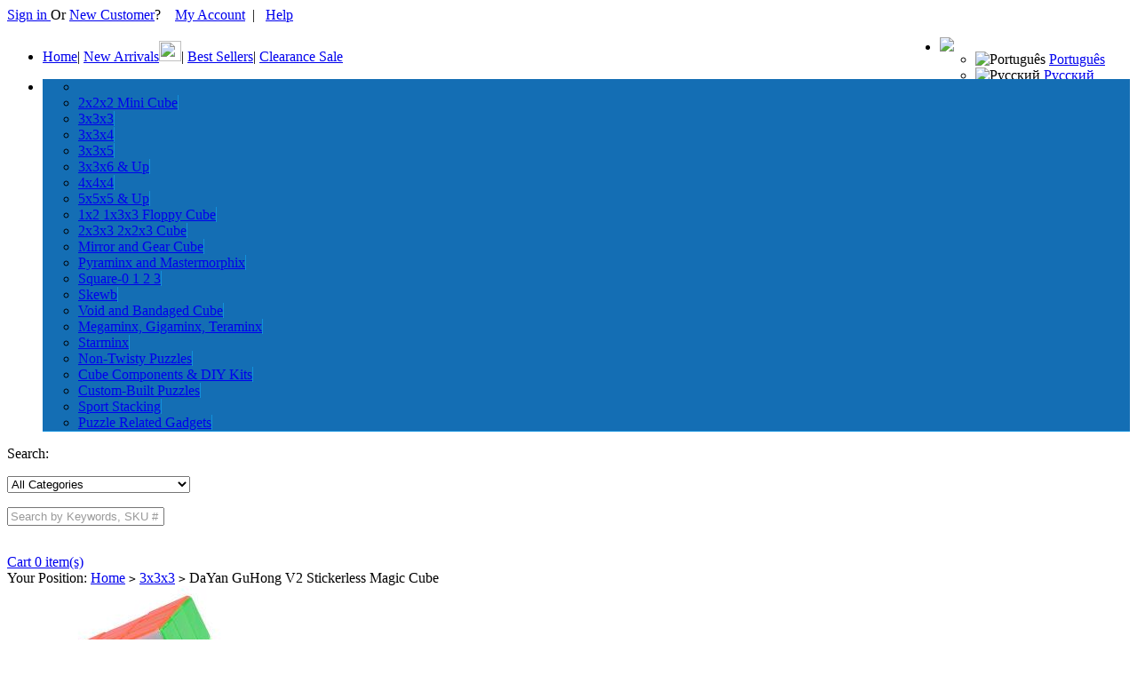

--- FILE ---
content_type: text/html; charset=utf-8
request_url: https://cubezz.com/Buy-3827-DaYan+GuHong+V2+Stickerless+Magic+Cube.html
body_size: 9688
content:
<!DOCTYPE html PUBLIC "-//W3C//DTD XHTML 1.0 Transitional//EN" "http://www.w3.org/TR/xhtml1/DTD/xhtml1-transitional.dtd">
<html xml:lang="en" lang="en" xmlns="http://www.w3.org/1999/xhtml">
<head>
<meta name="Generator" content="ECSHOP v2.7.3" />
<meta http-equiv="Content-Type" content="text/html; charset=utf-8" />
<meta http-equiv="x-ua-compatible" content="ie=7" />
<meta name="Keywords" content="DaYan GuHong V2 Stickerless Magic Cube" />
<meta name="Description" content="3x3x3 DaYan 2 GuHong Magic Cube FeaturesBrand new 3x3x3 DaYan 2 GuHong Magic CubeCompact and portable handheld designSpeed smooth puzzle gamePerfect for testing your mental skills and challenging your patienceRotate the magic cube with your" />
<title>DaYan GuHong V2 Stickerless Magic Cube_3x3x3_Cubezz.com: Professional Puzzle Store for Magic Cubes, Rubik's Cubes, Magic Cube Accessories & Other Puzzles - Powered by Cubezz</title>
<link rel="shortcut icon" href="favicon.ico" />
<link rel="icon" href="animated_favicon.gif" type="image/gif" />
<link href="themes/eb/style.css?1768728093" rel="stylesheet" type="text/css" />
<link rel="alternate" type="application/rss+xml" title="RSS|DaYan GuHong V2 Stickerless Magic Cube_3x3x3_Cubezz.com: Professional Puzzle Store for Magic Cubes, Rubik's Cubes, Magic Cube Accessories & Other Puzzles - Powered by Cubezz" href="" />
<link href="themes/eb/css/header.css" type="text/css" rel="stylesheet">
<link href="themes/eb/css/bottom.css" type="text/css" rel="stylesheet">
<script type="text/javascript" src="js/transport.js"></script><script type="text/javascript" src="js/common.js"></script><script type="text/javascript" src="themes/eb/js/script.js"></script><script language="javascript" src="themes/eb/js/mzp-packed-me.js"></script>
<link href="themes/eb/css/jquery.autocomplete.css" rel="stylesheet" type="text/css" />
<script language="javascript" src="themes/eb/js/eload13pack.js" type="text/javascript"></script>
<script language="javascript" src="themes/eb/js/jcookie.js"  type="text/javascript"></script>
<script language="javascript" src="themes/eb/js/jlivequery.js" type="text/javascript"></script>
<script language="javascript" src="themes/eb/js/currency_huilv.js" type="text/javascript"></script>
<script language="javascript" src="themes/eb/js/js.js" type="text/javascript"></script>
<script language="javascript" src="themes/eb/js/ymPrompt.js" type="text/javascript"></script>
<script language="javascript" src="themes/eb/js/jquery.autocomplete.pack.js"></script>
<script type="text/javascript" src="themes/eb/js/jcarousellite_1.0.1.js"></script>
<script src="themes/eb/js/jquery.rating.js" type="text/javascript" language="javascript"></script>
<script language="javascript" src="themes/eb/js/jvalidate.min.js"></script>
<script language="javascript" src="themes/eb/js/jinputlimitor.1.0.js"></script>
<script language="javascript" src="themes/eb/js/xiangcejquery.js"></script>
<script type="text/javascript" src="themes/eb/js/jquery.jqzoom.js"></script>
<script type="text/javascript" src="themes/eb/js/ddsmoothmenu.js"></script>
<script language="javascript" src="themes/eb/js/goods_details.js"></script>
<link href="themes/eb/css/ymPrompt.css" type="text/css" rel="stylesheet">
<LINK href="themes/eb/css/class.css" type="text/css" rel="stylesheet">
<LINK href="themes/eb/css/detailssmoothmenu.css" type="text/css" rel="stylesheet">
<link href="themes/eb/css/jquery.rating.css" type="text/css" rel="stylesheet"/>
<link rel="stylesheet" type="text/css" href="themes/eb/css/myxiangcecss.css" />
<link rel="stylesheet" type="text/css" href="themes/eb/css/jq101.css" />
</head><body>
 <script type="text/javascript">
var process_request = "Please waiting...";
</script>
<div id="header">
  <div class="logo11"><a href="./"><img src="themes/eb/images/indexlogo.gif" alt=""/></a></div>
  <div class="logo_rr">
    <div class="h_top1">
      <div class="h_right">
        <div class="h_right2" id="ECS_MEMBERZONE">
         <div id="append_parent"></div>
    <a href="user.php?act=login" class="blue">Sign in </a> Or <a href="user.php?act=register" class="blue">New Customer</a>? &nbsp;&nbsp; <a href="user.php">My Account</a>&nbsp;&nbsp;|&nbsp;&nbsp; <a href="article.php?id=26">Help</a>
   
        </div>
        <div style="float:right;" >
        <div class="c_subNav">
 		<ul><li class="li charges">
     		<a href="#nogo" class="option"><img src="themes/eb/images/guoj.jpg" border="0" /></a>
             <ul style="background-color:#FFFFFF ">
  <li class="option"><img width="16px" src="themes/eb/images/portugal.ico" alt="Português" title="Português">  
  <a class="nowrap"  target="_blank" href="http://translate.google.com/translate?u=http://www.Cubezz.com&amp;sl=en&amp;tl=pt&amp;hl=pt&amp;ie=UTF-8">Português</a></li>
 	 <li><img width="16px" src="themes/eb/images/russia.ico" alt="Русский" title="Русский">  
  <a class="nowrap"  target="_blank" href="http://translate.google.com/translate?u=http://www.Cubezz.com&amp;sl=en&amp;tl=ru&amp;hl=ru&amp;ie=UTF-8">Русский</a></li>
  	<li><img width="16px" src="themes/eb/images/spain.ico" alt="Español" title="Español">  <a class="nowrap" target="_blank" href="http://translate.google.com/translate?u=http://www.Cubezz.com&amp;sl=en&amp;tl=es&amp;hl=es&amp;ie=UTF-8">Español</a></li>
    <li><img width="16px" src="themes/eb/images/france.ico" alt="Français" title="Français"> <a class="nowrap" target="_blank" href="http://translate.google.com/translate?u=http://www.Cubezz.com&amp;sl=en&amp;tl=fr&amp;hl=fr&amp;ie=UTF-8">Français</a></li>
    <li><img width="16px" src="themes/eb/images/italy.ico" alt="language italiano" title="language italiano"> <a class="nowrap" target="_blank" href="http://translate.google.com/translate?u=http://www.Cubezz.com&amp;sl=en&amp;tl=it&amp;hl=it&amp;ie=UTF-8">Italiano</a></li>
    <li><img width="16px" src="themes/eb/images/germany.ico" alt="Deutsch" title="Deutsch"> <a class="nowrap" target="_blank" href="http://translate.google.com/translate?u=http://www.Cubezz.com&amp;sl=en&amp;tl=de&amp;hl=de&amp;ie=UTF-8">Deutsch</a></li>
    <li><img width="16px" src="themes/eb/images/japan.ico" alt="Japanese" title="Japanese"> <a class="nowrap" target="_blank" href="http://translate.google.com/translate?u=http://www.Cubezz.com&amp;sl=en&amp;tl=ja&amp;hl=ja&amp;ie=UTF-8">Japanese</a></li>
         </ul>
     </li></ul>
	</div>
		</div>
      </div>
    </div>
    <div class="h_top2" style="float:right; width:150px;">
		<div class="ccha"></div>
	</div>
<div id="menuwrap" style="margin-top:20px;">
  <div class="menu_c" style="position:relative;">
    <ul>
      <li style="text-align:left;">
      <a href="/">Home</a>|
	<a href="search.php?intro=new">New Arrivals</a><a href="feed.php?cat=YToyOntzOjU6ImludHJvIjtzOjM6Im5ldyI7czoxODoic2VhcmNoX2VuY29kZV90aW1lIjtpOjEzMDE0MTYwNTg7fQ==" target="_blank"><img src="themes/eb/images/RSS.gif" width="25" height="23" border="0"></a>|
    <a href="search.php?intro=best">Best Sellers</a>| 
	<a href="https://cubezz.com/Wholesale-364-b0-Clearance+Sale.html">Clearance Sale</a>
                </li>
    </ul>
  </div>
  
</div>
  </div>
</div>
<div id="keywrap">
<div class="keywrap1">
<div id="smoothmenu1" class="ddsmoothmenu" style="position:relative; z-index:90;">
  <ul><li style=" border:0px; "> <a style="background:; width:150px;"></a>
      <ul style="border:0px; background:#146eb4;border-bottom:1px #1190DD solid;">
      <li style="background:;"></li>
            <li class="first_li" ><a style="border-right:1px #1190DD solid;" href="Wholesale-16-b0-2x2x2+Mini+Cube.html">2x2x2 Mini Cube</a></li>
            <li ><a style="border-right:1px #1190DD solid;" href="Wholesale-330-b0-3x3x3.html">3x3x3</a></li>
            <li ><a style="border-right:1px #1190DD solid;" href="Wholesale-355-b0-3x3x4.html">3x3x4</a></li>
            <li ><a style="border-right:1px #1190DD solid;" href="Wholesale-354-b0-3x3x5.html">3x3x5</a></li>
            <li ><a style="border-right:1px #1190DD solid;" href="Wholesale-357-b0-3x3x6++Up.html">3x3x6 &amp; Up</a></li>
            <li ><a style="border-right:1px #1190DD solid;" href="Wholesale-331-b0-4x4x4.html">4x4x4</a></li>
            <li ><a style="border-right:1px #1190DD solid;" href="Wholesale-332-b0-5x5x5++Up.html">5x5x5 &amp; Up</a></li>
            <li ><a style="border-right:1px #1190DD solid;" href="Wholesale-335-b0-1x2+1x3x3+Floppy+Cube.html">1x2 1x3x3 Floppy Cube</a></li>
            <li ><a style="border-right:1px #1190DD solid;" href="Wholesale-336-b0-2x3x3+2x2x3+Cube.html">2x3x3 2x2x3 Cube</a></li>
            <li ><a style="border-right:1px #1190DD solid;" href="Wholesale-337-b0-Mirror+and+Gear+Cube.html">Mirror and Gear Cube</a></li>
            <li ><a style="border-right:1px #1190DD solid;" href="Wholesale-338-b0-Pyraminx+and+Mastermorphix.html">Pyraminx and Mastermorphix</a></li>
            <li ><a style="border-right:1px #1190DD solid;" href="Wholesale-339-b0-Square-0+1+2+3.html">Square-0 1 2 3</a></li>
            <li ><a style="border-right:1px #1190DD solid;" href="Wholesale-340-b0-Skewb.html">Skewb</a></li>
            <li ><a style="border-right:1px #1190DD solid;" href="Wholesale-341-b0-Void+and+Bandaged+Cube.html">Void and Bandaged Cube</a></li>
            <li ><a style="border-right:1px #1190DD solid;" href="Wholesale-342-b0-Megaminx+Gigaminx+Teraminx.html">Megaminx, Gigaminx, Teraminx</a></li>
            <li ><a style="border-right:1px #1190DD solid;" href="Wholesale-343-b0-Starminx.html">Starminx</a></li>
            <li ><a style="border-right:1px #1190DD solid;" href="Wholesale-344-b0-Non-Twisty+Puzzles.html">Non-Twisty Puzzles</a></li>
            <li ><a style="border-right:1px #1190DD solid;" href="Wholesale-345-b0-Cube+Components++DIY+Kits.html">Cube Components &amp; DIY Kits</a></li>
            <li ><a style="border-right:1px #1190DD solid;" href="Wholesale-356-b0-Custom-Built+Puzzles.html">Custom-Built Puzzles</a></li>
            <li ><a style="border-right:1px #1190DD solid;" href="Wholesale-346-b0-Sport+Stacking.html">Sport Stacking</a></li>
            <li ><a style="border-right:1px #1190DD solid;" href="Wholesale-347-b0-Puzzle+Related+Gadgets.html">Puzzle Related Gadgets</a></li>
            </ul>
      </li>
   </ul>
   </div>
</div>
<div class="xssc">
<div id="searchbg">
  <form name="searchFrom" method="get" id="topsearchform"  action="search.php" onsubmit="checkSearchForm();">
    <div class="ss11">Search:</div>
    <div class="ss22">
    <p class="ss2">
      <select name="category" class="s_sls" id="category">
        <option value="0">All Categories</option>
      <option value="16" >2x2x2 Mini Cube</option><option value="330" >3x3x3</option><option value="355" >3x3x4</option><option value="354" >3x3x5</option><option value="357" >3x3x6 &amp; Up</option><option value="331" >4x4x4</option><option value="332" >5x5x5 &amp; Up</option><option value="335" >1x2 1x3x3 Floppy Cube</option><option value="336" >2x3x3 2x2x3 Cube</option><option value="337" >Mirror and Gear Cube</option><option value="338" >Pyraminx and Mastermorphix</option><option value="339" >Square-0 1 2 3</option><option value="342" >Megaminx, Gigaminx, Teraminx</option><option value="340" >Skewb</option><option value="341" >Void and Bandaged Cube</option><option value="343" >Starminx</option><option value="344" >Non-Twisty Puzzles</option><option value="345" >Cube Components &amp; DIY Kits</option><option value="356" >Custom-Built Puzzles</option><option value="346" >Sport Stacking</option><option value="347" >Puzzle Related Gadgets</option>      </select>
    </p>    
    <p class="ss2">
      <input name="keywords"  class="s_input" id="k2" value="Search by Keywords, SKU # or Item #" maxlength="90" onfocus="if (value =='Search by Keywords, SKU # or Item #'){value ='';this.style.color='#000'}" onblur="if (value ==''){value='Search by Keywords, SKU # or Item #';this.style.color='#999'}" style="color:#999999"/>
    </p>
    <p class="ss2">
      <input type="image"  src="themes/eb/images/ss_go.jpg" id="topSearch"/>
    </p>
  </form>
</div>
<div class="ss33" id="ECS_CARTINFO"><a href="flow.php" title="Cart">Cart 0 item(s)</a></div>
</div>
</div>
</div>
   <script type="text/javascript">
    
    <!--
    function checkSearchForm()
    {
        if(document.getElementById('keyword').value)
        {
            return true;
        }
        else
        {
            alert("Please enter keywords!");
            return false;
        }
    }
    -->
    
    </script>
<div class="classmenu15">
  <div class="bt15" style="margin-left:0px; padding-left:0px; float:left;">Your Position: <a href=".">Home</a> <code>&gt;</code> <a href="Wholesale-330-b0-3x3x3.html">3x3x3</a> <code>&gt;</code> DaYan GuHong V2 Stickerless Magic Cube</div>
  </div>
  
 
<div class="proxxw">
<div class="proxx765">
  <div class="proxx76515bg1"></div>
  <div class="proxx76515">
    <div class="apw_01">
      <div class="apw_001">
        <div class="xxmenu1"><span class="showanniu" onClick="showzhong();">&nbsp;&nbsp;&nbsp;&nbsp;</span></div>
      </div>
      <div class="apw_1">
        <div id="myImagesSlideBox"  class="myImagesSlideBox">
          <div class="myImagesds">
           <a style="position:relative;" href="images/201308/54780_0.jpg" id="zoom1" class="MagicZoom MagicThumb">
              <img width="300" height="300" src="images/201308/goods_img/3827_G_1376929462391.jpg"/>
            </a> </div>
          <div id="scrollable1"> <a class="xiang_prev" href="#"  onmouseover="moveLeft()" onmousedown="clickLeft()" onmouseup="moveLeft()" onmouseout="scrollStop()" title="Prev"></a>
            <div class="items" >
            
<div id="demo" class="demo_thumb">
    <div id="demo1" style="float:left">
      <ul>                <li><a href="images/201308/goods_img/3827_P_1376929595342.jpg" rel="zoom1" rev="images/201308/goods_img/3827_P_1376929595342.jpg" title=""><img src="images/201308/thumb_img/3827_thumb_P_1376929595135.jpg" /></a></li>
                                <li><a href="images/201308/goods_img/3827_P_1376929595245.jpg" rel="zoom1" rev="images/201308/goods_img/3827_P_1376929595245.jpg" title=""><img src="images/201308/thumb_img/3827_thumb_P_1376929595439.jpg" /></a></li>
                                <li><a href="images/201308/goods_img/3827_P_1376929595306.jpg" rel="zoom1" rev="images/201308/goods_img/3827_P_1376929595306.jpg" title=""><img src="images/201308/thumb_img/3827_thumb_P_1376929595095.jpg" /></a></li>
                                <li><a href="images/201308/goods_img/3827_P_1376929595966.jpg" rel="zoom1" rev="images/201308/goods_img/3827_P_1376929595966.jpg" title=""><img src="images/201308/thumb_img/3827_thumb_P_1376929595593.jpg" /></a></li>
                                <li><a href="images/201308/goods_img/3827_P_1376929595770.jpg" rel="zoom1" rev="images/201308/goods_img/3827_P_1376929595770.jpg" title=""><img src="images/201308/thumb_img/3827_thumb_P_1376929595754.jpg" /></a></li>
                  
              </ul>
    </div>
    <div id="demo2" style="display:inline; overflow:visible;"></div>
  </div>
              
            </div>
            <a class="xiang_next" href="#" title="Next" onmouseover="moveRight()" onmousedown="clickRight()" onmouseup="moveRight()" onmouseout="scrollStop()"></a> </div>
        </div>
<script type="text/javascript">
function $gg(id){  
	return (document.getElementById) ? document.getElementById(id): document.all[id]
}
var boxwidth=53;//跟图片的实际尺寸相符
var box=$gg("demo");
var obox=$gg("demo1");
var dulbox=$gg("demo2");
obox.style.width=obox.getElementsByTagName("li").length*boxwidth+'px';
dulbox.style.width=obox.getElementsByTagName("li").length*boxwidth+'px';
box.style.width=obox.getElementsByTagName("li").length*boxwidth*3+'px';
var canroll = false;
if (obox.getElementsByTagName("li").length >= 4) {
	canroll = true;
	dulbox.innerHTML=obox.innerHTML;
}
var step=5;temp=1;speed=50;
var awidth=obox.offsetWidth;
var mData=0;
var isStop = 1;
var dir = 1;
function s(){
	if (!canroll) return;
	if (dir) {
if((awidth+mData)>=0)
{
mData=mData-step;
}
else
{
mData=-step;
}
} else {
	if(mData>=0)
	{
	mData=-awidth;
	}
	else
	{
	mData+=step;
	}
}
obox.style.marginLeft=mData+"px";
if (isStop) return;
setTimeout(s,speed)
}
function moveLeft() {
		var wasStop = isStop;
		dir = 1;
		speed = 50;
		isStop=0;
		if (wasStop) {
			setTimeout(s,speed);
		}
}
function moveRight() {
		var wasStop = isStop;
		dir = 0;
		speed = 50;
		isStop=0;
		if (wasStop) {
			setTimeout(s,speed);
		}
}
function scrollStop() {
	isStop=1;
}
function clickLeft() {
		var wasStop = isStop;
		dir = 1;
		speed = 25;
		isStop=0;
		if (wasStop) {
			setTimeout(s,speed);
		}
}
function clickRight() {
		var wasStop = isStop;
		dir = 0;
		speed = 25;
		isStop=0;
		if (wasStop) {
			setTimeout(s,speed);
		}
}
</script>
      </div>
    </div>
    <div class="apw_2">
      <p class="add_title">
      <h1>DaYan GuHong V2 Stickerless Magic Cube </h1>
              </p>
            <p class="add_text" style="color:#666666; margin:15px 0px 5px 0px;position:relative; clear:both;">
          <div style="float:left">
              <b>Rating</b>
              :               <img src="themes/eb/images/4s.gif" alt="4 stars" border="0" />
              4 (<a href="#customer_review"><span id="cr" style="text-decoration:underline;"></span></a> Customer Reviews)&nbsp;&nbsp;&nbsp;          </div>
          <div style="width:80px; height:20px; margin-left:6px;background:url(themes/eb/images/digbgbg.gif) no-repeat;  line-height:20px; text-indent:52px; float:left; display:none;">
              <a href="#" class="a-digg">0</a>
          </div>    
<br>
<br>
        <b>Status</b> :                  In Stock
               &nbsp;&nbsp;&nbsp;&nbsp;&nbsp;&nbsp;<b>Warranty</b> : One Year&nbsp;&nbsp;&nbsp;&nbsp;&nbsp;&nbsp;&nbsp;<b>SKU</b> : 54780 </p>
                  <table width="100%" border="0" cellspacing="0" cellpadding="0">
        <tr>
          <td height="20" align="left" valign="bottom" style="font-size:13px;">Was: <span style="text-decoration:line-through"><span class="my_shop_price">US$ 8.52</span> 
          </span> </td>
          <td>&nbsp;</td>
        </tr>
      </table>
     <form action="javascript:addToCart(3827)" method="post" name="ECS_FORMBUY" id="ECS_FORMBUY" >
      <table width="100%" border="0" cellspacing="0" cellpadding="0">
        <tr>
          <td width="51%" height="30" align="left" valign="middle" style="font-size:19px; font-weight:bold;">Now: <span class="my_shop_price" id="ECS_GOODS_AMOUNT" style="color:#CC0000">
			            US$ 6.55      		          </span></td>
          <td width="43%" align="left" valign="middle"> <img src="themes/eb/images/freepic.gif" alt="this item is free shipping" ></td>
          <td width="6%" align="left" valign="middle">
          
          </td>
        </tr>
      </table>
            <table width="100%" border="0" cellspacing="0" cellpadding="0">
        <tr>
          <td width="5%" height="60" style="font-size:16px; font-weight:bold;">QTY:</td>
          <td width="42%" valign="middle"><p class="add-jj"><span><img src="themes/eb/images/15jian.gif" id="minus_op" onClick="jian();"/></span> <span>
              <input name="number" type="text" id="input_quantity" value="1" size="4" onkeyup="input_quantityd()"/>
              </span> <span><img src="themes/eb/images/15jia.gif"  id="plus_op"  onClick="jia();"/></span></p></td>
          <td width="50%" align="center" valign="middle"  id="add_cart_msg60980"> <img src="themes/eb/images/addtocart0.gif" class="add_cart_button" id="new_addcart" gid="60980" num = "1" attrchage=""  onClick="addToCart(3827)"/> </td>
          <td width="3%" align="right" valign="middle"><a href="javascript:collect(3827)" title="Add to Favorites"><img src="themes/eb/images/favo.gif"></a></td>
        </tr>
      </table>
      
   
   
   </form>
                  <p style="border-top:1px #CCCCCC dashed; line-height:30px; font-weight:bold;">Bulk Order Discount:</p>
      <table width="100%" border="0" cellpadding="0" cellspacing="1" bgcolor="#dddddd">
        
                <tr>
          <td height="25" align="center" bgcolor="#FFFFFF"><b>Quantity</b></td>
                    <td align="center" bgcolor="#FFFFFF">2+ units</td>
                    <td align="center" bgcolor="#FFFFFF">5+ units</td>
                    <td align="center" bgcolor="#FFFFFF">10+ units</td>
                    <td align="center" bgcolor="#FFFFFF">50+ units</td>
                  </tr>
        <tr>
          <td height="25" align="center" bgcolor="#FFFFFF"><b>Price/Unit</b></td>
          
                    <span class="plnum" style="display:none;" atrp="0">1</span>
                    <span class="spanred1" style="display:none;"> <span class="bizhong">US$</span> <span class="my_shop_price" id="pk0"  orgp="8.63">8.63</span></span>
                               <span class="plnum" style="display:none;" atrp="1">2 ---- 9</span>
                                                  <td align="center" bgcolor="#FFFFFF">
                <span class="spanred1"> <span class="bizhong">US$</span> <span class="my_shop_price" id="pk1">6.4</span></span>
             </td>                         <td align="center" bgcolor="#FFFFFF">
                <span class="spanred1"> <span class="bizhong">US$</span> <span class="my_shop_price" id="pk1">6.4</span></span>
             </td>                         <td align="center" bgcolor="#FFFFFF">
                <span class="spanred1"> <span class="bizhong">US$</span> <span class="my_shop_price" id="pk1">6.3</span></span>
             </td>                         <td align="center" bgcolor="#FFFFFF">
                <span class="spanred1"> <span class="bizhong">US$</span> <span class="my_shop_price" id="pk1">6.2</span></span>
             </td>          
           
          
        </tr>     
              </table>
            
    </div>
  </div>
  <div class="proxx76515bg"></div>
  <div class="clear1"></div>
  <div class="protitle"id="menu0">
    <ul id="menu0">
      <li class="pr_1_2" onClick="setdetails(0,0)">Description</li>
      <li class="pr_2_1" onClick="setdetails(0,1)">Shipping&amp;Payment </li>
    </ul>
  </div>
  <div class="prodet" id="main0">
    <ul ectype='showtable' class="block">
      <div class="pro_desc" id="goods_desc"><DIV style="WIDTH: 694px"></DIV>
<DIV id=suojin style="FONT-SIZE: 11px; FLOAT: left; WIDTH: 694px; COLOR: #333333; LINE-HEIGHT: 22px; FONT-FAMILY: Tahoma">
 <p><span><span><strong>DaYan GuHong V2 Stickerless Magic Cube</strong></span></span><span><span><strong> </strong></span></span><span><span><strong>(strengthen edition)</strong></span></span></p>
<p>&nbsp;</p>
<p><span><span><strong>DaYan GuHong V2 Stickerless Magic Cube Features<br />
</strong>Brand new 3x3x3 DaYan 2 GuHong Magic Cube<br />
Compact and portable handheld design<br />
Speed smooth puzzle game<br />
Perfect for testing your mental skills and challenging your patience<br />
Rotate the magic cube with your friends and enjoy the happiness<br />
No need to paste the stickers by yourself and just enjoy it</span></span></p>
<p><span><span><br />
<strong>DaYan GuHong V2 Stickerless Magic Cube </strong></span></span><span><span><strong>Specifications<br />
</strong>Color: Multicolor<br />
Material: Plastic<br />
Package dimensions: 60.5*61.0*60.5mm<br />
Weight: 97.0g<br />
<br />
</span></span><span><span><strong>DaYan GuHong V2 Stickerless Magic Cube Package Included<br />
</strong>1 x DaYan GuHong V2 Stickerless Magic Cube<br />
</span></span></p>
</DIV></div>
    </ul>
    <ul ectype='showtable'>
      <div class="pro_desc15">
<p style="line-height: 30px"><b style="font-size: 18px; color: #003399">Shipping:</b></p>
<p><b>There are two key factors which will affect the time you receive your items.</b><br />
<br />
<b style="font-size: 14px">1. Item processing time</b><br />
After the receiving of your order, we need some time to test the product in order to ensure its quality. There are different kinds of processing time for different items. Average processing time is 2 working days; however, it varies from the item's stock status. As for the small quantity, the processing time is 1-2 days while as for the large quantity, it will be about 2-3 days.<br />
<br />
&nbsp;</p>
<p><b style="font-size: 14px">2. Shipping methods</b><br />
<img alt="" src="/themes/eb/images/shippic.gif" /><br />
<br />
&nbsp;</p>
<p style="line-height: 30px"><b style="font-size: 18px; color: #003399">Payment:</b></p>
<p><b>Cubezz.com accept PayPal, Wire transfer , Western Union as the payment methods.</b> <br />
<br />
<b style="font-size: 14px">1. PayPal.</b> <br />
<img alt="" src="/themes/eb/images/fk1.gif" /><img width="277" height="70" alt="" src="/images/upload/Image/fk1.gif" /><br />
The most convenient payment method in the world.<br />
<br />
<b style="font-size: 14px">2. Wire transfer</b> <br />
<img alt="" src="/themes/eb/images/fk2.gif" /><img width="105" height="40" alt="" src="/images/upload/Image/fk2.gif" /><br />
For order which is more than $1500, please contact us at <a style="color: #003399; text-decoration: underline" href="javascript:location.href='mailto:'+String.fromCharCode(83,101,114,118,105,99,101,64,67,117,98,101,122,122,46,99,111,109)+'?'">Service@Cubezz.com</a><br />
Note: please do email us your order number, the amount you pay, the exact date you do the wire transfer after you pay for it<br />
<br />
<b style="font-size: 14px">3. Western union</b> <br />
<img alt="" src="/themes/eb/images/fk3.gif" /><img width="104" height="40" alt="" src="/images/upload/Image/fk3.gif" /><br />
Please contact us at: <a style="color: #003399; text-decoration: underline" href="javascript:location.href='mailto:'+String.fromCharCode(83,101,114,118,105,99,101,64,67,117,98,101,122,122,46,99,111,109)+'?'">Service@Cubezz.com</a> for details.<br />
Note: Please email us the following information after you pay the Western Union<br />
1) The 10 digit control number.<br />
2) Sender's name.<br />
3) The exact amount you send.<br />
4) Sender's address.<br />
5) Your shipping address.<br />
<br />
&nbsp;</p>	  
	  </div>
    </ul>
  </div>
  <div class="clear1"></div>
    <div class="hotprow15">
    <div class="classrtitle1">Related Top Sellers on Our Website</div>
    <div class="hotpro15">
      <div class="lbtn15"><img src="themes/eb/images/15lbtn.gif"  id="detailsleftbar" class="bottnstryle" /></div>
      <div style="height:166px; overflow:hidden;" class="cbtn15" id="detailstopsalefudong">
        <ul>
                           <li>
            <p><a href="Buy-3848-DaYan+II+GuHong+3x3x3+Magic+Cube+DIY+Kit+Purple.html" title="DaYan II GuHong 3x3x3 Magic Cube DIY Kit Purple"><img src="images/201308/thumb_img/3848_thumb_G_1377609542392.jpg" width="100" height="100" alt="DaYan II GuHong 3x3x3 Magic Cube DIY Kit Purple"/></a></p>
            <p class="ttxt"><a href="Buy-3848-DaYan+II+GuHong+3x3x3+Magic+Cube+DIY+Kit+Purple.html" title="DaYan II GuHong 3x3x3 Magic Cube DIY Kit Purple">DaYan II GuHong 3x3x3 Magic Cube DIY Kit Purple</a></p>
          </li> 
                           <li>
            <p><a href="Buy-4099-DaYan+GuHong+Colored+Magic+Cube.html" title="DaYan GuHong Colored Magic Cube"><img src="images/201405/thumb_img/4099_thumb_G_1399524347339.jpg" width="100" height="100" alt="DaYan GuHong Colored Magic Cube"/></a></p>
            <p class="ttxt"><a href="Buy-4099-DaYan+GuHong+Colored+Magic+Cube.html" title="DaYan GuHong Colored Magic Cube">DaYan GuHong Colored Magic Cube</a></p>
          </li> 
                           <li>
            <p><a href="Buy-4107-DaYan+GuHong+3x3x3+Magic+Cube+White.html" title="DaYan GuHong 3x3x3 Magic Cube White"><img src="images/201308/thumb_img/4107_thumb_G_1376929513722.jpg" width="100" height="100" alt="DaYan GuHong 3x3x3 Magic Cube White"/></a></p>
            <p class="ttxt"><a href="Buy-4107-DaYan+GuHong+3x3x3+Magic+Cube+White.html" title="DaYan GuHong 3x3x3 Magic Cube White">DaYan GuHong 3x3x3 Magic Cube White</a></p>
          </li> 
                           <li>
            <p><a href="Buy-4108-DaYan+GuHong+3x3x3+Magic+Cube+Black.html" title="DaYan GuHong 3x3x3 Magic Cube Black"><img src="images/201308/thumb_img/4108_thumb_G_1376929513687.jpg" width="100" height="100" alt="DaYan GuHong 3x3x3 Magic Cube Black"/></a></p>
            <p class="ttxt"><a href="Buy-4108-DaYan+GuHong+3x3x3+Magic+Cube+Black.html" title="DaYan GuHong 3x3x3 Magic Cube Black">DaYan GuHong 3x3x3 Magic Cube Black</a></p>
          </li> 
                           <li>
            <p><a href="Buy-4115-DaYan+GuHong+3x3x3+Magic+Cube+Orange.html" title="DaYan GuHong 3x3x3 Magic Cube Orange"><img src="images/201308/thumb_img/4115_thumb_G_1376929515932.jpg" width="100" height="100" alt="DaYan GuHong 3x3x3 Magic Cube Orange"/></a></p>
            <p class="ttxt"><a href="Buy-4115-DaYan+GuHong+3x3x3+Magic+Cube+Orange.html" title="DaYan GuHong 3x3x3 Magic Cube Orange">DaYan GuHong 3x3x3 Magic Cube Orange</a></p>
          </li> 
                           <li>
            <p><a href="Buy-4310-Environmentally+Friendly+Stackmat+Mat+for+Magic+Cube+Speed+Stacks+Competition.html" title="Environmentally Friendly Stackmat Mat for Magic Cube Speed Stacks Competition"><img src="images/201308/thumb_img/4310_thumb_G_1376929567063.jpg" width="100" height="100" alt="Environmentally Friendly Stackmat Mat for Magic Cube Speed Stacks Competition"/></a></p>
            <p class="ttxt"><a href="Buy-4310-Environmentally+Friendly+Stackmat+Mat+for+Magic+Cube+Speed+Stacks+Competition.html" title="Environmentally Friendly Stackmat Mat for Magic Cube Speed Stacks Competition">Environmentally Friendly Stackmat Mat for Magic Cube Speed S...</a></p>
          </li> 
         
        
                 </ul>
      </div>
      <div class="rbtn15"><img src="themes/eb/images/15rbtn.gif"  id="detailsrightbar" class="bottnstryle"/></div>
    </div>
  </div>  
    <div class="clear1"></div>
  <a name="read_review">  <a name="customer_review">&nbsp;</a>  
<div class="xlyw" style="display:none;">
If you have already bought this product, please <a href="#">click here</a> to write a review and get 5~30 CB Points.
<br/>
If you consider buying this product, please <a href="#">click here</a> to submit your inquiries or see inquiries from other customers that you are also concerned with.
</div>
<div class="clear1"></div> 
<div class="xlyw3">
For any after sales questions, please <a href="#" target="_blank">Contact Customer Service</a> and get a response within 24 hours.
</div>
<div class="clear1"></div> 
<div class="xlyw1">
<span class="cv1">Customer Reviews</span>
<span class="cv2"><!--<b>Only Verified Buyers</b>. Write a review and get EB Points--></span>
</div>
<div class="xlyw2">

	<table width="100%" border="0" cellspacing="0" cellpadding="0" style="font-size:11px; border-bottom:0px #CCCCCC solid;">
        <tr>
          <td width="12%" align="left" valign="middle">Average Rating:</td>
          <td width="9%" align="left" valign="middle"><img src="themes/eb/images/4s.gif" alt="4 stars" border="0" /></td>
          <td width="28%" align="left" valign="middle">4 &nbsp;(See all <a href="review.php?id=3827" style="color:#0033CC; text-decoration:underline">2</a> customer reviews)</td>
          <td width="51%" rowspan="2" align="left" valign="middle" style="line-height:14px; padding-bottom:10px;">
            </td>
        </tr>
        <tr>
          <td height="30" colspan="2" align="left" valign="middle"><a href="review.php?id=3827#comment"><img src="themes/eb/images/xw1.gif" border="0"></a></td>
          <td align="left" valign="middle">&nbsp;</td>
        </tr>
      </table>


</div>

<div class="xlyw4">
DaYan GuHong V2 Stickerless Magic Cube</div>
<div class="xlyw2">
                    <table width="100%" border="0" cellspacing="0" cellpadding="2" style="margin-top:2px; font-size:11px; border-bottom:1px #CCCCCC dashed;">
        <tr>
          <td width="12%" rowspan="3" align="center" valign="top" ><br />
            <b>mabiscan</b><br /><br />
            
           19:26:20 02/03/2018</td>
          <td width="9%" align="left" valign="middle" style="border-left:1px #CCCCCC dashed;border-bottom:0px #CCCCCC dashed"><img src="themes/eb/images/5s.gif"  border="0" /></td>
          <td width="67%" align="left" valign="middle" style="border-bottom:0px #CCCCCC dashed"></td>
          <td width="12%" align="right" valign="middle" style="border-bottom:0px #CCCCCC dashed">&nbsp;</td>
        </tr>
                <tr>
          <td colspan="3" align="left" valign="top" style="border-left:1px #CCCCCC dashed;">
          
          <table width="100%" border="0" cellspacing="0" cellpadding="5" style="word-break:break-all">
            <tr>
              <td width="100%" align="left" valign="top" class="rewp" style=" padding-bottom:10px;word-break:break-all;"><p>
              In don't know about the other customer, but the piece that I got was very good, smooth and with nice corner cutting. Maybe the quality is not consistent or its another version, however, DaYan has decent products. </p>                 
               </td>
            </tr>
         
          </table>
          
          </td>
        </tr>
      </table>
              <table width="100%" border="0" cellspacing="0" cellpadding="2" style="margin-top:2px; font-size:11px; border-bottom:1px #CCCCCC dashed;">
        <tr>
          <td width="12%" rowspan="3" align="center" valign="top" ><br />
            <b>booltrue</b><br /><br />
            
           17:05:49 01/11/2018</td>
          <td width="9%" align="left" valign="middle" style="border-left:1px #CCCCCC dashed;border-bottom:0px #CCCCCC dashed"><img src="themes/eb/images/3s.gif"  border="0" /></td>
          <td width="67%" align="left" valign="middle" style="border-bottom:0px #CCCCCC dashed"></td>
          <td width="12%" align="right" valign="middle" style="border-bottom:0px #CCCCCC dashed">&nbsp;</td>
        </tr>
                <tr>
          <td colspan="3" align="left" valign="top" style="border-left:1px #CCCCCC dashed;">
          
          <table width="100%" border="0" cellspacing="0" cellpadding="5" style="word-break:break-all">
            <tr>
              <td width="100%" align="left" valign="top" class="rewp" style=" padding-bottom:10px;word-break:break-all;"><p>
              Out of the box, I dont like it. Sometimes it stucks a bit. Maybe needs to be lubricated, or played for a while. I dont like the corner cutting at the cube. Also dont like the feeling of plastic. Wouldn't buy it again. </p>                 
               </td>
            </tr>
         
          </table>
          
          </td>
        </tr>
      </table>
                 <table width="100%" border="0" cellspacing="0" cellpadding="2" style="margin-top:2px; font-size:11px; border-bottom:1px #CCCCCC dashed;">
        <tr>
          <td align="right">
	<div id="pagebar" class="f_r" style="display:none;">
        <form name="selectPageForm" action="/goods.php" method="get">
                <div id="pager">
          Total 2 records, divided into1 pages. <span> <a href="javascript:gotoPage(1,3827,0)">First</a> <a href="javascript:;">Prev</a> <a href="javascript:;">Next</a> <a href="javascript:;">Last</a> </span>
                    </div>
                </form>
        <script type="Text/Javascript" language="JavaScript">
        <!--
        
        function selectPage(sel)
        {
          sel.form.submit();
        }
        
        //-->
        </script>
      </div>
      See all <a href="review.php?id=3827" style="color:#0033CC; text-decoration:underline">2</a> customer reviews
          </td></tr></table> 
         
</div>



  
<script type="text/javascript">
//<![CDATA[
var cmt_empty_username = "Please enter username.";
var cmt_empty_email = "Please enter email address.";
var cmt_error_email = "Please enter a valid email address.";
var cmt_empty_content = "Please enter content.";
var captcha_not_null = "Please enter verification code!";
var cmt_invalid_comments = "Invalid commentary contents!";

/**
 * 提交评论信息
*/
document.getElementById('cr').innerHTML="2";
function submitComment(frm)
{
  var cmt = new Object;

  //cmt.username        = frm.elements['username'].value;
  cmt.email           = frm.elements['email'].value;
  cmt.content         = frm.elements['content'].value;
  cmt.type            = frm.elements['cmt_type'].value;
  cmt.id              = frm.elements['id'].value;
  cmt.enabled_captcha = frm.elements['enabled_captcha'] ? frm.elements['enabled_captcha'].value : '0';
  cmt.captcha         = frm.elements['captcha'] ? frm.elements['captcha'].value : '';
  cmt.rank            = 0;

  for (i = 0; i < frm.elements['comment_rank'].length; i++)
  {
    if (frm.elements['comment_rank'][i].checked)
    {
       cmt.rank = frm.elements['comment_rank'][i].value;
     }
  }

//  if (cmt.username.length == 0)
//  {
//     alert(cmt_empty_username);
//     return false;
//  }

  if (cmt.email.length > 0)
  {
     if (!(Utils.isEmail(cmt.email)))
     {
        alert(cmt_error_email);
        return false;
      }
   }
   else
   {
        alert(cmt_empty_email);
        return false;
   }

   if (cmt.content.length == 0)
   {
      alert(cmt_empty_content);
      return false;
   }

   if (cmt.enabled_captcha > 0 && cmt.captcha.length == 0 )
   {
      alert(captcha_not_null);
      return false;
   }

   Ajax.call('comment.php', 'cmt=' + cmt.toJSONString(), commentResponse, 'POST', 'JSON');
   return false;
}

/**
 * 处理提交评论的反馈信息
*/
  function commentResponse(result)
  {
    if (result.message)
    {
      alert(result.message);
    }

    if (result.error == 0)
    {
      var layer = document.getElementById('ECS_COMMENT');

      if (layer)
      {
        layer.innerHTML = result.content;
      }
    }
  }

//]]>
</script> 
<div class="clear1"></div>   
 
</div>
<div class="proxx195">
    <div class="topsale">
    <div class="topsale">
      <div class="centerbar199">New Arrivals</div>
      <div class="newprductw15">
        <ul>
                            <li>
            <p style="text-align:center"><a href="Buy-8560-QiYi+XMD+Tornado+V3+Premium+3x3x3+Speed+Cube+Pioneer+UV+Version.html" title="QiYi XMD Tornado V3 Premium 3x3x3 Speed Cube Pioneer UV Version"><img src="images/202512/thumb_img/8560_thumb_G_1767067911062.jpg" width="150" height="150" alt="QiYi XMD Tornado V3 Premium 3x3x3 Speed Cube Pioneer UV Version"/></a></p>
            <p class="nntxt"><a href="Buy-8560-QiYi+XMD+Tornado+V3+Premium+3x3x3+Speed+Cube+Pioneer+UV+Version.html" title="QiYi XMD Tornado V3 Premium 3x3x3 Speed Cube Pioneer UV Version">QiYi XMD Tornado V3 Premium 3x3x3 Speed Cube Pioneer UV Vers...</a></p>
                        <p style="text-align:left; margin-top:5px;"><img src="themes/eb/images/freepic.gif"/></p>
                        <p style="text-align:left; color:#CC0000; font-size:13px; font-weight:bold;"><span class="my_shop_price">US$ 29.99 </span> 
                        <a href="Buy-8560-QiYi+XMD+Tornado+V3+Premium+3x3x3+Speed+Cube+Pioneer+UV+Version.html"><img src="themes/eb/images/xcart.gif"/></a>
                         
             </p>
            <p style="text-align:left"></p>
          </li>
                          <li>
            <p style="text-align:center"><a href="Buy-8446-GAN+V100+Maglev+3x3x3+Speed+Cube+UV+Coated.html" title="GAN V100 Maglev 3x3x3 Speed Cube UV Coated"><img src="images/202510/thumb_img/8446_thumb_G_1761012228255.jpg" width="150" height="150" alt="GAN V100 Maglev 3x3x3 Speed Cube UV Coated"/></a></p>
            <p class="nntxt"><a href="Buy-8446-GAN+V100+Maglev+3x3x3+Speed+Cube+UV+Coated.html" title="GAN V100 Maglev 3x3x3 Speed Cube UV Coated">GAN V100 Maglev 3x3x3 Speed Cube UV Coated</a></p>
                        <p style="text-align:left; margin-top:5px;"><img src="themes/eb/images/freepic.gif"/></p>
                        <p style="text-align:left; color:#CC0000; font-size:13px; font-weight:bold;"><span class="my_shop_price">US$ 32.99 </span> 
                        <a href="Buy-8446-GAN+V100+Maglev+3x3x3+Speed+Cube+UV+Coated.html"><img src="themes/eb/images/xcart.gif"/></a>
                         
             </p>
            <p style="text-align:left"></p>
          </li>
                          <li>
            <p style="text-align:center"><a href="Buy-7893-YuXin+Light++Shadow+8-Color+Lighting+Cube.html" title="YuXin Light &amp; Shadow 8-Color Lighting Cube"><img src="images/202410/thumb_img/7893_thumb_G_1728369250086.jpg" width="150" height="150" alt="YuXin Light &amp; Shadow 8-Color Lighting Cube"/></a></p>
            <p class="nntxt"><a href="Buy-7893-YuXin+Light++Shadow+8-Color+Lighting+Cube.html" title="YuXin Light &amp; Shadow 8-Color Lighting Cube">YuXin Light & Shadow 8-Color Lighting Cube</a></p>
                        <p style="text-align:left; margin-top:5px;"><img src="themes/eb/images/freepic.gif"/></p>
                        <p style="text-align:left; color:#CC0000; font-size:13px; font-weight:bold;"><span class="my_shop_price">US$ 12.99 </span> 
                        <a href="Buy-7893-YuXin+Light++Shadow+8-Color+Lighting+Cube.html"><img src="themes/eb/images/xcart.gif"/></a>
                         
             </p>
            <p style="text-align:left"></p>
          </li>
                          <li>
            <p style="text-align:center"><a href="Buy-7724-MoYu+WeiLong+WRM+V10+20-Magnet+Ball-core+3x3x3+Speed+Cube+Magic+Cloth+Version.html" title="MoYu WeiLong WRM V10 20-Magnet Ball-core 3x3x3 Speed Cube Magic Cloth Version"><img src="images/202405/thumb_img/7724_thumb_G_1715393426954.jpg" width="150" height="150" alt="MoYu WeiLong WRM V10 20-Magnet Ball-core 3x3x3 Speed Cube Magic Cloth Version"/></a></p>
            <p class="nntxt"><a href="Buy-7724-MoYu+WeiLong+WRM+V10+20-Magnet+Ball-core+3x3x3+Speed+Cube+Magic+Cloth+Version.html" title="MoYu WeiLong WRM V10 20-Magnet Ball-core 3x3x3 Speed Cube Magic Cloth Version">MoYu WeiLong WRM V10 20-Magnet Ball-core 3x3x3 Speed Cube Ma...</a></p>
                        <p style="text-align:left; margin-top:5px;"><img src="themes/eb/images/freepic.gif"/></p>
                        <p style="text-align:left; color:#CC0000; font-size:13px; font-weight:bold;"><span class="my_shop_price">US$ 20.99 </span> 
                        <a href="Buy-7724-MoYu+WeiLong+WRM+V10+20-Magnet+Ball-core+3x3x3+Speed+Cube+Magic+Cloth+Version.html"><img src="themes/eb/images/xcart.gif"/></a>
                         
             </p>
            <p style="text-align:left"></p>
          </li>
                          <li>
            <p style="text-align:center"><a href="Buy-8494-DianSheng+Galaxy+Cluster+Corner+Turning+3x3+Cube+Core-Magnet+Version.html" title="DianSheng Galaxy Cluster Corner Turning 3x3 Cube Core-Magnet Version"><img src="images/202511/thumb_img/8494_thumb_G_1764215323485.jpg" width="150" height="150" alt="DianSheng Galaxy Cluster Corner Turning 3x3 Cube Core-Magnet Version"/></a></p>
            <p class="nntxt"><a href="Buy-8494-DianSheng+Galaxy+Cluster+Corner+Turning+3x3+Cube+Core-Magnet+Version.html" title="DianSheng Galaxy Cluster Corner Turning 3x3 Cube Core-Magnet Version">DianSheng Galaxy Cluster Corner Turning 3x3 Cube Core-Magnet...</a></p>
                        <p style="text-align:left; margin-top:5px;"><img src="themes/eb/images/freepic.gif"/></p>
                        <p style="text-align:left; color:#CC0000; font-size:13px; font-weight:bold;"><span class="my_shop_price">US$ 18.99 </span> 
                        <a href="Buy-8494-DianSheng+Galaxy+Cluster+Corner+Turning+3x3+Cube+Core-Magnet+Version.html"><img src="themes/eb/images/xcart.gif"/></a>
                         
             </p>
            <p style="text-align:left"></p>
          </li>
       
		</ul>
      </div>
    </div>
             	<div class="clear"></div>
    <div class="topsale">
      <div class="centerbar199">History List</div>
      <div class="newprductw">
        <ul>             
                  </ul>
      </div>
     </div>
         </div>
</div>
<script language="javascript" src="themes/eb/js/reviews.js"></script>
<div class="clear"></div>
<div id="bottomwrap">
  <div class="bottommenu"> 
     <p>
              <br />
  <img src="themes/eb/images/footp_01.jpg" alt="Professional Puzzle Store for Magic Cubes" /><br />
       
  <img src="themes/eb/images/footp_02.jpg" alt="Professional Puzzle Store for Magic Cubes" />
  <script type="text/javascript" src="https://cdn.ywxi.net/js/1.js" async></script>
  
  
     
  </div>
  <div class="bottomtext">Cubezz.com - <a href="http://www.Cubezz.com/" title="Professional Puzzle Store for Magic Cubes">Professional Puzzle Store</a> for Magic Cubes - Rubik's Cubes - Twisting Puzzles - Magic Cube Accessories<br />
MoYu - QiYi MoFangGe - Gan's Puzzle - DaYan - MF8 - DianSheng- WitEden - Lanlan - QJ - Shengshou  - YongJun - C4U - and More<br />
  &copy; 2008-2026 Cubezz.com Copyright, All Rights Reserved.        </div>
</div>
<script type="text/javascript">
var goods_id = 3827;
var goodsattr_style = 1;
var gmt_end_time = 0;
var day = "day";
var hour = "hour";
var minute = "minute";
var second = "second";
var end = "end";
var goodsId = 3827;
var now_time = 1768728099;
window.onload=function(){
	changePrice();
}
var btn_buy = "Buy";
var is_cancel = "Cancel";
var select_spe = "Please choose attributes of the goods";
/**
 * 点选可选属性或改变数量时修改商品价格的函数
 */
function changePrice()
{
  var attr = getSelectedAttributes(document.forms['ECS_FORMBUY']);
  var qty = document.forms['ECS_FORMBUY'].elements['number'].value;
  Ajax.call('goods.php', 'act=price&id=' + goodsId + '&attr=' + attr + '&number=' + qty, changePriceResponse, 'GET', 'JSON');
}
/**
 * 接收返回的信息
 */
function changePriceResponse(res)
{
  if (res.err_msg.length > 0)
  {
    alert(res.err_msg);
  }
  else
  {
    document.forms['ECS_FORMBUY'].elements['number'].value = res.qty;
    if (document.getElementById('ECS_GOODS_AMOUNT'))
      document.getElementById('ECS_GOODS_AMOUNT').innerHTML = res.result;
  }
}
delete(Object.prototype.toJSONString);
</script>
  </body>
</html>